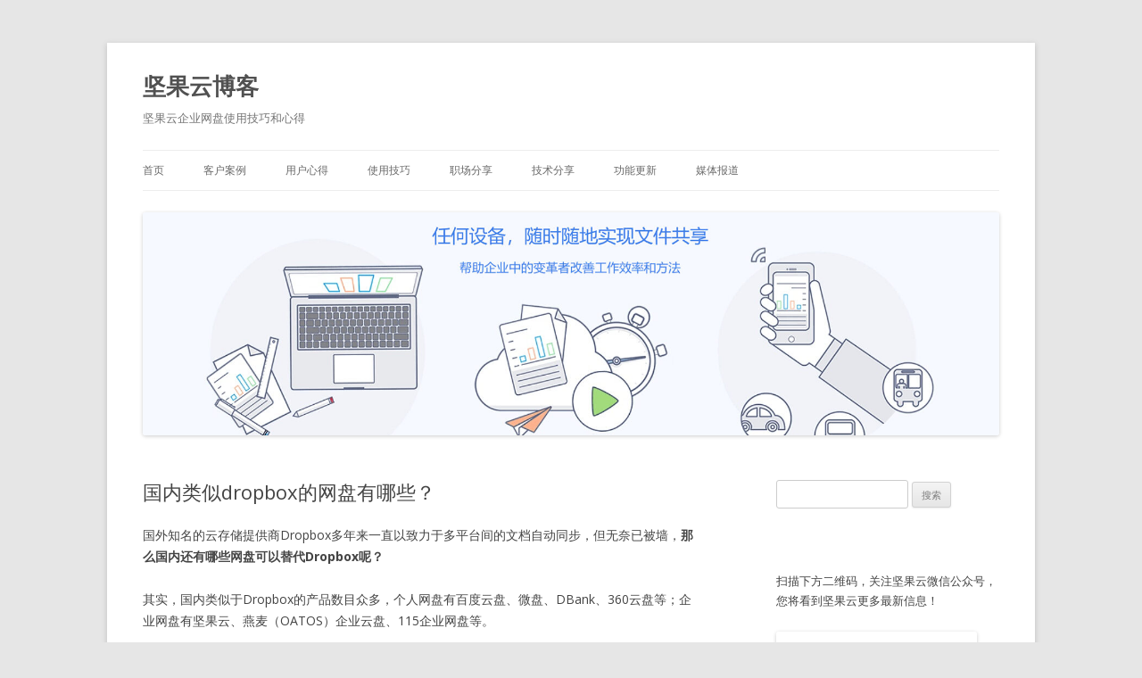

--- FILE ---
content_type: text/html; charset=UTF-8
request_url: https://blog.jianguoyun.com/?p=1596
body_size: 6733
content:
<!DOCTYPE html>
<!--[if IE 7]>
<html class="ie ie7" lang="zh-CN">
<![endif]-->
<!--[if IE 8]>
<html class="ie ie8" lang="zh-CN">
<![endif]-->
<!--[if !(IE 7) & !(IE 8)]><!-->
<html lang="zh-CN">
<!--<![endif]-->
<head>
<meta charset="UTF-8" />
<meta name="viewport" content="width=device-width" />
<title>国内类似dropbox的网盘有哪些？ | 坚果云博客</title>
<link rel="profile" href="https://gmpg.org/xfn/11" />
<link rel="pingback" href="https://blog.jianguoyun.com/xmlrpc.php">
<!--[if lt IE 9]>
<script src="https://blog.jianguoyun.com/wp-content/themes/twentytwelve/js/html5.js?ver=3.7.0" type="text/javascript"></script>
<![endif]-->
<link rel='dns-prefetch' href='//fonts.googleapis.com' />
<link rel='dns-prefetch' href='//s.w.org' />
<link href='https://fonts.gstatic.com' crossorigin rel='preconnect' />
<link rel="alternate" type="application/rss+xml" title="坚果云博客 &raquo; Feed" href="https://blog.jianguoyun.com/?feed=rss2" />
		<script type="text/javascript">
			window._wpemojiSettings = {"baseUrl":"https:\/\/s.w.org\/images\/core\/emoji\/12.0.0-1\/72x72\/","ext":".png","svgUrl":"https:\/\/s.w.org\/images\/core\/emoji\/12.0.0-1\/svg\/","svgExt":".svg","source":{"concatemoji":"https:\/\/blog.jianguoyun.com\/wp-includes\/js\/wp-emoji-release.min.js?ver=5.4.4"}};
			/*! This file is auto-generated */
			!function(e,a,t){var r,n,o,i,p=a.createElement("canvas"),s=p.getContext&&p.getContext("2d");function c(e,t){var a=String.fromCharCode;s.clearRect(0,0,p.width,p.height),s.fillText(a.apply(this,e),0,0);var r=p.toDataURL();return s.clearRect(0,0,p.width,p.height),s.fillText(a.apply(this,t),0,0),r===p.toDataURL()}function l(e){if(!s||!s.fillText)return!1;switch(s.textBaseline="top",s.font="600 32px Arial",e){case"flag":return!c([127987,65039,8205,9895,65039],[127987,65039,8203,9895,65039])&&(!c([55356,56826,55356,56819],[55356,56826,8203,55356,56819])&&!c([55356,57332,56128,56423,56128,56418,56128,56421,56128,56430,56128,56423,56128,56447],[55356,57332,8203,56128,56423,8203,56128,56418,8203,56128,56421,8203,56128,56430,8203,56128,56423,8203,56128,56447]));case"emoji":return!c([55357,56424,55356,57342,8205,55358,56605,8205,55357,56424,55356,57340],[55357,56424,55356,57342,8203,55358,56605,8203,55357,56424,55356,57340])}return!1}function d(e){var t=a.createElement("script");t.src=e,t.defer=t.type="text/javascript",a.getElementsByTagName("head")[0].appendChild(t)}for(i=Array("flag","emoji"),t.supports={everything:!0,everythingExceptFlag:!0},o=0;o<i.length;o++)t.supports[i[o]]=l(i[o]),t.supports.everything=t.supports.everything&&t.supports[i[o]],"flag"!==i[o]&&(t.supports.everythingExceptFlag=t.supports.everythingExceptFlag&&t.supports[i[o]]);t.supports.everythingExceptFlag=t.supports.everythingExceptFlag&&!t.supports.flag,t.DOMReady=!1,t.readyCallback=function(){t.DOMReady=!0},t.supports.everything||(n=function(){t.readyCallback()},a.addEventListener?(a.addEventListener("DOMContentLoaded",n,!1),e.addEventListener("load",n,!1)):(e.attachEvent("onload",n),a.attachEvent("onreadystatechange",function(){"complete"===a.readyState&&t.readyCallback()})),(r=t.source||{}).concatemoji?d(r.concatemoji):r.wpemoji&&r.twemoji&&(d(r.twemoji),d(r.wpemoji)))}(window,document,window._wpemojiSettings);
		</script>
		<style type="text/css">
img.wp-smiley,
img.emoji {
	display: inline !important;
	border: none !important;
	box-shadow: none !important;
	height: 1em !important;
	width: 1em !important;
	margin: 0 .07em !important;
	vertical-align: -0.1em !important;
	background: none !important;
	padding: 0 !important;
}
</style>
	<link rel='stylesheet' id='wp-block-library-css'  href='https://blog.jianguoyun.com/wp-includes/css/dist/block-library/style.min.css?ver=5.4.4' type='text/css' media='all' />
<link rel='stylesheet' id='wp-block-library-theme-css'  href='https://blog.jianguoyun.com/wp-includes/css/dist/block-library/theme.min.css?ver=5.4.4' type='text/css' media='all' />
<link rel='stylesheet' id='twentytwelve-fonts-css'  href='https://fonts.googleapis.com/css?family=Open+Sans%3A400italic%2C700italic%2C400%2C700&#038;subset=latin%2Clatin-ext&#038;display=fallback' type='text/css' media='all' />
<link rel='stylesheet' id='twentytwelve-style-css'  href='https://blog.jianguoyun.com/wp-content/themes/twentytwelve/style.css?ver=20190507' type='text/css' media='all' />
<link rel='stylesheet' id='twentytwelve-block-style-css'  href='https://blog.jianguoyun.com/wp-content/themes/twentytwelve/css/blocks.css?ver=20190406' type='text/css' media='all' />
<!--[if lt IE 9]>
<link rel='stylesheet' id='twentytwelve-ie-css'  href='https://blog.jianguoyun.com/wp-content/themes/twentytwelve/css/ie.css?ver=20150214' type='text/css' media='all' />
<![endif]-->
<script type='text/javascript' src='https://blog.jianguoyun.com/wp-includes/js/jquery/jquery.js?ver=1.12.4-wp'></script>
<script type='text/javascript' src='https://blog.jianguoyun.com/wp-includes/js/jquery/jquery-migrate.min.js?ver=1.4.1'></script>
<link rel='https://api.w.org/' href='https://blog.jianguoyun.com/index.php?rest_route=/' />
<link rel="EditURI" type="application/rsd+xml" title="RSD" href="https://blog.jianguoyun.com/xmlrpc.php?rsd" />
<link rel="wlwmanifest" type="application/wlwmanifest+xml" href="https://blog.jianguoyun.com/wp-includes/wlwmanifest.xml" /> 
<link rel='prev' title='Dropbox好用在哪儿？国内是否有替代品？' href='https://blog.jianguoyun.com/?p=1592' />
<link rel='next' title='FTP最佳替代方案——坚果云企业网盘' href='https://blog.jianguoyun.com/?p=1599' />
<meta name="generator" content="WordPress 5.4.4" />
<link rel="canonical" href="https://blog.jianguoyun.com/?p=1596" />
<link rel='shortlink' href='https://blog.jianguoyun.com/?p=1596' />
<link rel="alternate" type="application/json+oembed" href="https://blog.jianguoyun.com/index.php?rest_route=%2Foembed%2F1.0%2Fembed&#038;url=https%3A%2F%2Fblog.jianguoyun.com%2F%3Fp%3D1596" />
<link rel="alternate" type="text/xml+oembed" href="https://blog.jianguoyun.com/index.php?rest_route=%2Foembed%2F1.0%2Fembed&#038;url=https%3A%2F%2Fblog.jianguoyun.com%2F%3Fp%3D1596&#038;format=xml" />
</head>

<body class="post-template-default single single-post postid-1596 single-format-standard wp-embed-responsive custom-font-enabled">
<div id="page" class="hfeed site">
	<header id="masthead" class="site-header" role="banner">
		<hgroup>
			<h1 class="site-title"><a href="https://blog.jianguoyun.com/" title="坚果云博客" rel="home">坚果云博客</a></h1>
			<h2 class="site-description">坚果云企业网盘使用技巧和心得</h2>
		</hgroup>

		<nav id="site-navigation" class="main-navigation" role="navigation">
			<button class="menu-toggle">菜单</button>
			<a class="assistive-text" href="#content" title="跳至正文">跳至正文</a>
			<div class="menu-%e5%9d%9a%e6%9e%9c%e4%ba%91%e8%8f%9c%e5%8d%95-container"><ul id="menu-%e5%9d%9a%e6%9e%9c%e4%ba%91%e8%8f%9c%e5%8d%95" class="nav-menu"><li id="menu-item-1564" class="menu-item menu-item-type-custom menu-item-object-custom menu-item-home menu-item-1564"><a href="http://blog.jianguoyun.com/">首页</a></li>
<li id="menu-item-1340" class="menu-item menu-item-type-post_type menu-item-object-page menu-item-has-children menu-item-1340"><a title="最便捷、安全的企业网盘" href="https://blog.jianguoyun.com/?page_id=1336">客户案例</a>
<ul class="sub-menu">
	<li id="menu-item-1409" class="menu-item menu-item-type-custom menu-item-object-custom menu-item-1409"><a title="最便捷、安全的企业网盘" href="http://blog.jianguoyun.com/?p=1380">汽车行业</a></li>
	<li id="menu-item-1410" class="menu-item menu-item-type-custom menu-item-object-custom menu-item-1410"><a title="最便捷、安全的企业网盘" href="http://blog.jianguoyun.com/?p=1384">金融证券</a></li>
	<li id="menu-item-1411" class="menu-item menu-item-type-custom menu-item-object-custom menu-item-1411"><a title="最便捷、安全的企业网盘" href="http://blog.jianguoyun.com/?p=1387">建筑设计</a></li>
	<li id="menu-item-1412" class="menu-item menu-item-type-custom menu-item-object-custom menu-item-1412"><a title="最便捷、安全的企业网盘" href="http://blog.jianguoyun.com/?p=1389">机械制造</a></li>
	<li id="menu-item-1413" class="menu-item menu-item-type-custom menu-item-object-custom menu-item-1413"><a title="最便捷、安全的企业网盘" href="http://blog.jianguoyun.com/?p=1392">高校实验室</a></li>
	<li id="menu-item-1414" class="menu-item menu-item-type-custom menu-item-object-custom menu-item-1414"><a title="最便捷、安全的企业网盘" href="http://blog.jianguoyun.com/?p=1406">法律行业</a></li>
	<li id="menu-item-1554" class="menu-item menu-item-type-custom menu-item-object-custom menu-item-1554"><a href="http://blog.jianguoyun.com/?p=1531">互联网行业</a></li>
	<li id="menu-item-1553" class="menu-item menu-item-type-custom menu-item-object-custom menu-item-1553"><a href="http://blog.jianguoyun.com/?p=1538">游戏新媒体</a></li>
</ul>
</li>
<li id="menu-item-1339" class="menu-item menu-item-type-post_type menu-item-object-page menu-item-1339"><a title="最便捷、安全的企业网盘" href="https://blog.jianguoyun.com/?page_id=1329">用户心得</a></li>
<li id="menu-item-1341" class="menu-item menu-item-type-post_type menu-item-object-page menu-item-1341"><a title="最便捷、安全的企业网盘" href="https://blog.jianguoyun.com/?page_id=1331">使用技巧</a></li>
<li id="menu-item-1343" class="menu-item menu-item-type-post_type menu-item-object-page menu-item-1343"><a title="最便捷、安全的企业网盘" href="https://blog.jianguoyun.com/?page_id=1322">职场分享</a></li>
<li id="menu-item-1416" class="menu-item menu-item-type-post_type menu-item-object-page menu-item-1416"><a href="https://blog.jianguoyun.com/?page_id=1367">技术分享</a></li>
<li id="menu-item-1342" class="menu-item menu-item-type-post_type menu-item-object-page menu-item-1342"><a title="最便捷、安全的企业网盘" href="https://blog.jianguoyun.com/?page_id=1333">功能更新</a></li>
<li id="menu-item-2924" class="menu-item menu-item-type-custom menu-item-object-custom menu-item-2924"><a href="http://blog.jianguoyun.com/?p=2925">媒体报道</a></li>
</ul></div>		</nav><!-- #site-navigation -->

				<a href="https://blog.jianguoyun.com/"><img src="https://blog.jianguoyun.com/wp-content/uploads/2025/11/cropped-image_851599948_20251111144023.jpg" class="header-image" width="1569" height="409" alt="坚果云博客" /></a>
			</header><!-- #masthead -->

	<div id="main" class="wrapper">

	<div id="primary" class="site-content">
		<div id="content" role="main">

			
				
	<article id="post-1596" class="post-1596 post type-post status-publish format-standard hentry category-uncategorized">
				<header class="entry-header">
			
						<h1 class="entry-title">国内类似dropbox的网盘有哪些？</h1>
								</header><!-- .entry-header -->

				<div class="entry-content">
			<p>国外知名的云存储提供商Dropbox多年来一直以致力于多平台间的文档自动同步，但无奈已被墙，<strong>那么国内还有哪些网盘可以替代Dropbox呢？</strong></p>
<p>其实，国内类似于Dropbox的产品数目众多，个人网盘有百度云盘、微盘、DBank、360云盘等；企业网盘有坚果云、燕麦（OATOS）企业云盘、115企业网盘等。</p>
<p>从功能和使用体验上来说，哪个网盘最佳呢？以下是使用者的真实评测：</p>
<p><strong>1、快盘</strong></p>
<p>在产品的用户体验上说，快盘好的地方在于它的一些功能细节，例如本地文件加密和上传完毕自动关机（当然也有不好的，如上传下载详情的显示方面，做得没DBank好）。以前快盘的弱点在于容量，但最近它也将总容量扩大到了15G。</p>
<p>特色: 同步文件后缀可以选择/空间扩展大(现在T盘和快盘合并, 不愁空间不够用)/设置选项丰富人性</p>
<p><strong>2、微盘</strong></p>
<p>与其他的产品不同，微盘是搭建在新浪微博之上的，这也是它的最大的优势，众多的资源、与微博的关系链紧密结合等，让微盘最为最佳的分享型工具。</p>
<p>当然，同样的原因，相信没有太多的用户愿意将自己的私人资料放到上面去，微盘更多的是用于娱乐资料、公共资源方面的在线储存与分享，</p>
<p>但是令人遗憾的是，新浪微盘近日宣布将停止对免费用户提供存储服务，并暂停微盘文件的搜索、分享功能。而随后金山快盘也宣布停止个人用户的存储服务，所有用户数据将保留到2016年6月30日。那么我们还有什么国内网盘可以选择用来存储共享备份我们的文件呢？</p>
<p><strong>3、坚果云</strong></p>
<p><strong>坚果云和Dropbox一样。支持所有主流平台的数据同步，</strong>在一些功能（诸如增量同步、历史版本控制）上与Dropbox最接近的网盘。因为Dropbox被墙，在国内访问速度首先，所以坚果云成为了众多用户首选的替代品。因其产品的定位是针对企业市场的企业网盘，所以也在企业市场积累了诸如中国石油、银河证券、上汽通用等多家客户。</p>
<p>不同于Dropbox，坚果云企业网盘<strong>支持电脑上任意文件夹的同步</strong>，你可以选择将同步文件设置为私人文件夹或共享给你的工作伙伴，当文件夹被共享后，文件发生任何修改都会被及时同步，拥有共享权限的所有成员设备中也会被及时更新。也可以通过邮件或网页链接将资料文档共享给其他人，即使对方没有坚果云账户，也能对文件进行预览、下载等操作。</p>
<p>坚果云企业网盘在<strong>多地部署数据中心，保证文件高速稳定的访问</strong>。国内独家的增量同步技术（当文件发生修改时只上传修改部分，不将文件整个重新上传）也帮助用户节省大量上传时间。对于某些类型的文件，例如Word文档、数据库存档记录、邮件附件、psd，svg等设计源文件，该技术最高能将同步速度提高上百倍。</p>
<p>此外，<strong>支持WebDAV接口、文件编辑自动锁定功能</strong>以及清爽简洁的操作界面也让坚果云的使用体验更流畅，为其积累了良好的用户口碑。因其简单易用的特性，也被众多用户亲切地称为“中国的Dropbox”，是企业及个人用户的靠谱选择。</p>
<p><a href="http://blog.jianguoyun.com/wp-content/uploads/2016/05/微信服务号二维码.jpg"><img class="alignleft" title="微信服务号二维码" src="https://blog.jianguoyun.com/wp-content/uploads/2016/05/微信服务号二维码.jpg" alt="" width="250" height="250" /></a><strong>扫描左侧二维码关注坚果云</strong></p>
<p><strong>欢迎试用坚果云<a href="https://www.jianguoyun.com/" target="_blank" rel="noopener noreferrer">企业网盘</a>团队版，让你的团队效率飞起来！</strong></p>
<div><strong> </strong></div>
					</div><!-- .entry-content -->
		
		<footer class="entry-meta">
			本条目发布于<a href="https://blog.jianguoyun.com/?p=1596" title="下午 4:35" rel="bookmark"><time class="entry-date" datetime="2012-06-01T16:35:07+08:00">2012 年 06 月 01 日</time></a>。属于<a href="https://blog.jianguoyun.com/?cat=1" rel="category">未分类</a>分类。<span class="by-author">作者是<span class="author vcard"><a class="url fn n" href="https://blog.jianguoyun.com/?author=2" title="查看所有由editor发布的文章" rel="author">editor</a></span>。</span>								</footer><!-- .entry-meta -->
	</article><!-- #post -->

				<nav class="nav-single">
					<h3 class="assistive-text">文章导航</h3>
					<span class="nav-previous"><a href="https://blog.jianguoyun.com/?p=1592" rel="prev"><span class="meta-nav">&larr;</span> Dropbox好用在哪儿？国内是否有替代品？</a></span>
					<span class="nav-next"><a href="https://blog.jianguoyun.com/?p=1599" rel="next">FTP最佳替代方案——坚果云企业网盘 <span class="meta-nav">&rarr;</span></a></span>
				</nav><!-- .nav-single -->

				
			
		</div><!-- #content -->
	</div><!-- #primary -->


			<div id="secondary" class="widget-area" role="complementary">
			<aside id="search-2" class="widget widget_search"><form role="search" method="get" id="searchform" class="searchform" action="https://blog.jianguoyun.com/">
				<div>
					<label class="screen-reader-text" for="s">搜索：</label>
					<input type="text" value="" name="s" id="s" />
					<input type="submit" id="searchsubmit" value="搜索" />
				</div>
			</form></aside><aside id="text-4" class="widget widget_text">			<div class="textwidget"><html>
<body>
<p style='line-height: 1.75'><br>扫描下方二维码，关注坚果云微信公众号，您将看到坚果云更多最新信息！</p>

<p><img src='https://blog.jianguoyun.com/wp-content/uploads/2018/03/%E5%BE%AE%E4%BF%A1%E5%85%AC%E4%BC%97%E5%8F%B7%E4%BA%8C%E7%BB%B4%E7%A0%81.jpg' width='90%' alt='坚果云微信公众号' /></p>

</body>
</html>
</div>
		</aside><aside id="linkcat-4" class="widget widget_links"><h3 class="widget-title">相关链接</h3>
	<ul class='xoxo blogroll'>
<li><a href="https://content.jianguoyun.com/" title="最好的企业网盘" target="_blank">企业网盘</a></li>
<li><a href="https://www.jianguoyun.com/" title="坚果云官网" target="_blank">坚果云官网</a></li>
<li><a href="http://help.jianguoyun.com" title="坚果云帮助中心" target="_blank">坚果云帮助中心</a></li>
<li><a href="http://www.jianguoyun.com/s/blog/?p=2203" title="坚果云效率大使">坚果云效率大使</a></li>
<li><a href="https://www.jianguoyun.com/s/downloads">客户端下载</a></li>

	</ul>
</aside>
		</div><!-- #secondary -->
		</div><!-- #main .wrapper -->
	<footer id="colophon" role="contentinfo">
		<div class="site-info">
									<a href="https://cn.wordpress.org/" class="imprint" title="优雅的个人发布平台">
				自豪地采用WordPress			</a>
		</div><!-- .site-info -->
	</footer><!-- #colophon -->
</div><!-- #page -->

<script type='text/javascript' src='https://blog.jianguoyun.com/wp-content/themes/twentytwelve/js/navigation.js?ver=20141205'></script>
<script type='text/javascript' src='https://blog.jianguoyun.com/wp-includes/js/wp-embed.min.js?ver=5.4.4'></script>
</body>
</html>
